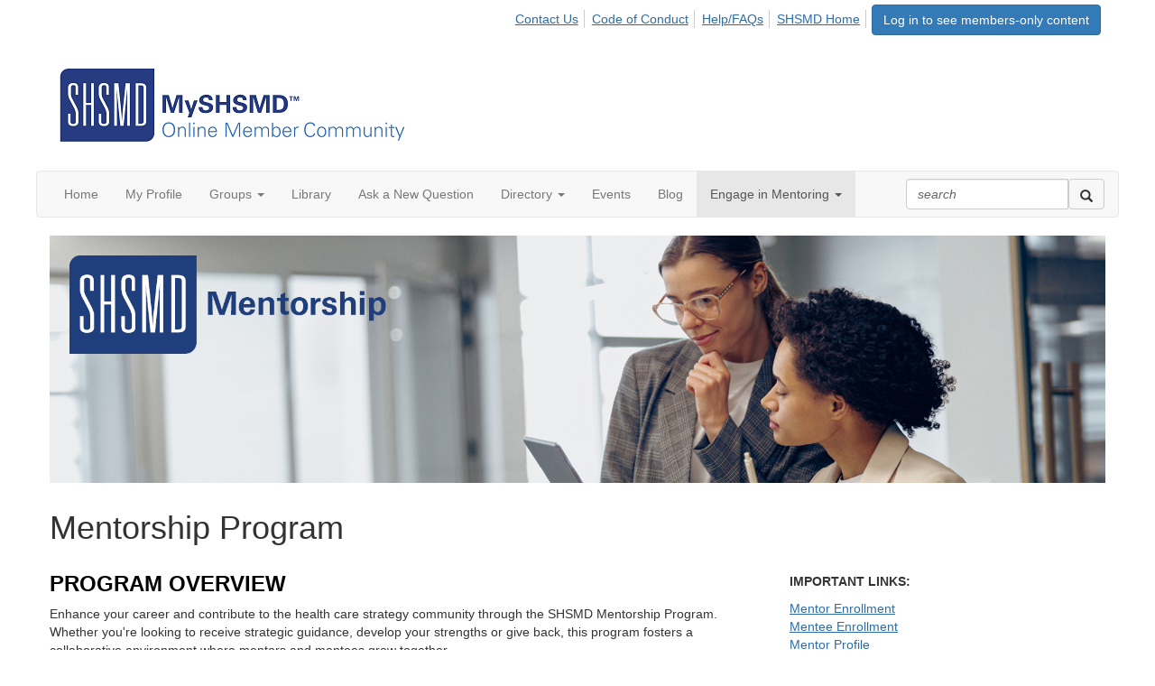

--- FILE ---
content_type: text/html; charset=utf-8
request_url: https://my.shsmd.org/mentoring
body_size: 30510
content:


<!DOCTYPE html>
<html lang="en">
<head id="Head1"><meta name="viewport" content="width=device-width, initial-scale=1.0" /><meta http-equiv="X-UA-Compatible" content="IE=edge" /><title>
	Engage in Mentoring - MySHSMD
</title><meta name='audience' content='ALL' /><meta name='rating' content='General' /><meta name='distribution' content='Global, Worldwide' /><meta name='copyright' content='Higher Logic, LLC' /><meta name='content-language' content='EN' /><meta name='referrer' content='strict-origin-when-cross-origin' /><link rel='SHORTCUT ICON' href='http://higherlogicdownload.s3.amazonaws.com/SHSMD/6769d6cb-a86a-4f1d-be2b-4a39d87c7e02/UploadedImages/favicon2.png' type='image/png' /><link href='https://d2x5ku95bkycr3.cloudfront.net/HigherLogic/Font-Awesome/7.1.0-pro/css/all.min.css' type='text/css' rel='stylesheet' /><link rel="stylesheet" href="https://cdnjs.cloudflare.com/ajax/libs/prism/1.24.1/themes/prism.min.css" integrity="sha512-tN7Ec6zAFaVSG3TpNAKtk4DOHNpSwKHxxrsiw4GHKESGPs5njn/0sMCUMl2svV4wo4BK/rCP7juYz+zx+l6oeQ==" crossorigin="anonymous" referrerpolicy="no-referrer" /><link href='https://d2x5ku95bkycr3.cloudfront.net/HigherLogic/bootstrap/3.4.1/css/bootstrap.min.css' rel='stylesheet' /><link type='text/css' rel='stylesheet' href='https://d3uf7shreuzboy.cloudfront.net/WebRoot/stable/Desktop/Bundles/Desktop_bundle.min.339fbc5a533c58b3fed8d31bf771f1b7fc5ebc6d.hash.css'/><link href='https://d2x5ku95bkycr3.cloudfront.net/HigherLogic/jquery/jquery-ui-1.13.3.min.css' type='text/css' rel='stylesheet' /><link href='https://d132x6oi8ychic.cloudfront.net/higherlogic/microsite/generatecss/4deab8ab-20d0-4b50-bf25-bb7ab1643866/0dfe19a4-1a44-4a0e-ba65-63704c003688/638820564691630000/34' type='text/css' rel='stylesheet' /><link rel="stylesheet" type="text/css" href="https://d2x5ku95bkycr3.cloudfront.net/App_Themes/Common/PhoneLogo.css" /><script type='text/javascript' src='https://d2x5ku95bkycr3.cloudfront.net/HigherLogic/JavaScript/promise-fetch-polyfill.js'></script><script type='text/javascript' src='https://d2x5ku95bkycr3.cloudfront.net/HigherLogic/JavaScript/systemjs/3.1.6/system.min.js'></script><script type='systemjs-importmap' src='/HigherLogic/JavaScript/importmapping-cdn.json?639044765650078147'></script><script type='text/javascript' src='https://d2x5ku95bkycr3.cloudfront.net/HigherLogic/jquery/jquery-3.7.1.min.js'></script><script src='https://d2x5ku95bkycr3.cloudfront.net/HigherLogic/jquery/jquery-migrate-3.5.2.min.js'></script><script type='text/javascript' src='https://d2x5ku95bkycr3.cloudfront.net/HigherLogic/jquery/jquery-ui-1.13.3.min.js'></script>
                <script>
                    window.i18nConfig = {
                        initialLanguage: 'en',
                        i18nPaths: {"i18n/js-en.json":"https://d3uf7shreuzboy.cloudfront.net/WebRoot/stable/i18n/js-en.8e6ae1fa.json","i18n/js-es.json":"https://d3uf7shreuzboy.cloudfront.net/WebRoot/stable/i18n/js-es.5d1b99dc.json","i18n/js-fr.json":"https://d3uf7shreuzboy.cloudfront.net/WebRoot/stable/i18n/js-fr.82c96ebd.json","i18n/react-en.json":"https://d3uf7shreuzboy.cloudfront.net/WebRoot/stable/i18n/react-en.e08fef57.json","i18n/react-es.json":"https://d3uf7shreuzboy.cloudfront.net/WebRoot/stable/i18n/react-es.3cde489d.json","i18n/react-fr.json":"https://d3uf7shreuzboy.cloudfront.net/WebRoot/stable/i18n/react-fr.3042e06c.json"}
                    };
                </script><script src='https://d3uf7shreuzboy.cloudfront.net/WebRoot/stable/i18n/index.4feee858.js'></script><script src='https://d2x5ku95bkycr3.cloudfront.net/HigherLogic/bootstrap/3.4.1/js/bootstrap.min.js'></script><script type='text/javascript'>var higherlogic_crestApi_origin = 'https://api.connectedcommunity.org'</script><script type='text/javascript' src='/HigherLogic/CORS/easyXDM/easyXDM.Min.js'></script><script src="https://cdnjs.cloudflare.com/ajax/libs/prism/1.24.1/prism.min.js" integrity="sha512-axJX7DJduStuBB8ePC8ryGzacZPr3rdLaIDZitiEgWWk2gsXxEFlm4UW0iNzj2h3wp5mOylgHAzBzM4nRSvTZA==" crossorigin="anonymous" referrerpolicy="no-referrer"></script><script src="https://cdnjs.cloudflare.com/ajax/libs/prism/1.24.1/plugins/autoloader/prism-autoloader.min.js" integrity="sha512-xCfKr8zIONbip3Q1XG/u5x40hoJ0/DtP1bxyMEi0GWzUFoUffE+Dfw1Br8j55RRt9qG7bGKsh+4tSb1CvFHPSA==" crossorigin="anonymous" referrerpolicy="no-referrer"></script><script type='text/javascript' src='https://d3uf7shreuzboy.cloudfront.net/WebRoot/stable/Desktop/Bundles/Desktop_bundle.min.e5bfc8151331c30e036d8a88d12ea5363c3e2a03.hash.js'></script><meta property="og:type" content="website"><meta property="og:title" content="SHSMD Mentorship Program"><script>window.CDN_PATH = 'https://d3uf7shreuzboy.cloudfront.net'</script><script>var filestackUrl = 'https://static.filestackapi.com/filestack-js/3.28.0/filestack.min.js'; var filestackUrlIE11 = 'https://d2x5ku95bkycr3.cloudfront.net/HigherLogic/JavaScript/filestack.ie11.min.js';</script><!-- Google Tag Manager --><script>(function(w,d,s,l,i){w[l]=w[l]||[];w[l].push({'gtm.start': new Date().getTime(),event:'gtm.js'});var f=d.getElementsByTagName(s)[0],j=d.createElement(s),dl=l!='dataLayer'?'&l='+l:'';j.async=true;j.src='//www.googletagmanager.com/gtm.js?id='+i+dl;f.parentNode.insertBefore(j,f);})(window,document,'script','dataLayer','GTM-TL4XBQK');</script><!-- End Google Tag Manager --><style type="text/css">
	/* <![CDATA[ */
	#AuxMenu img.icon { border-style:none;vertical-align:middle; }
	#AuxMenu img.separator { border-style:none;display:block; }
	#AuxMenu img.horizontal-separator { border-style:none;vertical-align:middle; }
	#AuxMenu ul { list-style:none;margin:0;padding:0;width:auto; }
	#AuxMenu ul.dynamic { z-index:1; }
	#AuxMenu a { text-decoration:none;white-space:nowrap;display:block; }
	#AuxMenu a.static { text-decoration:none;border-style:none;padding-left:0.15em;padding-right:0.15em; }
	#AuxMenu a.popout { background-image:url("/WebResource.axd?d=YAYach_zykzn7tRotFpEUsxzQ5FLPvh1vpHddxQkTcIGzDHXoEXLA7sJZpvZ1DZteHEFYx1BDdc4OSFbCGMrvl6emEIE_mCkf1V41TefuFU1&t=638628063619783110");background-repeat:no-repeat;background-position:right center;padding-right:14px; }
	/* ]]> */
</style><meta name="description" content="Refine your skills and further your career with mentorship" /></head>
<body class="bodyBackground  mentoring interior  ">
	<!-- Google Tag Manager (noscript) --><noscript><iframe src="//www.googletagmanager.com/ns.html?id=GTM-TL4XBQK" height="0" width="0" style="display:none;visibility:hidden"></iframe></noscript><!-- End Google Tag Manager (noscript) -->
	
    
    

	
	

	

	<div id="MPOuterMost" class="container full">
		<form method="post" action="./mentoring" onsubmit="javascript:return WebForm_OnSubmit();" id="MasterPageForm" class="form">
<div class="aspNetHidden">
<input type="hidden" name="ScriptManager1_TSM" id="ScriptManager1_TSM" value="" />
<input type="hidden" name="StyleSheetManager1_TSSM" id="StyleSheetManager1_TSSM" value="" />
<input type="hidden" name="__EVENTTARGET" id="__EVENTTARGET" value="" />
<input type="hidden" name="__EVENTARGUMENT" id="__EVENTARGUMENT" value="" />
<input type="hidden" name="__VIEWSTATE" id="__VIEWSTATE" value="CfDJ8JEeYMBcyppAjyU+qyW/thRv8gjKsUe9uv9vdaco5LE3HBHOqdK2Bf5WJSCNKAR7QKzu6MtuAC2lxxXFX/SC4LLu59V5TNDo1S4KMiDz89ogha9umbKj2cT2NwxVc6+s43sY+B8zZQrRK+mzxZgHRpSMMoNmvtwIwKgdV/favrrlTV2mvujOKDqG8Nk/SUnidcEX/DnDiIcrxF/vg+HiUeoUQEXmyvqKUdr7duq6P2poVWsDxpzfGkgcctFGqgqAomGWxBvcma9eFE3TususzNynHC84t9Vy6351MSfkrPMfKI/oDAmcf6AjWkmPZio5oTXzPrlNuLF5e3bsJ/WlNqm/7xo0jPrTwUU7C3eoEHIEMKjpDAWgyMpbKMqVM7eU2hgoZf4Z9nEtjzg8G+gKLo0vh5/LHa4xL9SQ4i2p4AA6Z1/iSeZmJWxcKdEKAKnkOl/ux3MBytvnk3uHrn8tp3G5mRv4nmX2XYt03cyIpfaogbV9v33IZbC7v9lX/8b50zv5EijOXyGoHDqb+nP5o7i8wA8/V/ZJDPLmwj2wQWONLfZ2fRHGZPozpT31qX1WC15LumHXa6PzWuOjK542DpJWMOJ2WbbL0y9O9qfBhVcJh5dQYgIiwWXsvD5INI8sYY0s7lUPEcxuaywuMcsjqp/IV+pxtouHLQW8OrSvnrzVZVQOPZTaeMRYAPDKmEpnZBXFXQ54hapUPDCuSYGF09q/AuLDfORfCARX14j7I1BAiNqTcSpWqTmf3lJTMtnJDjyNLdJ9YXFCbWKOyWzq0QwpRxHCY1fbn0fOdBHMDVCEk0nrwMJkWSmnZ9njWVtu4pCgiQEwtwc/4oqUndfU2frZWAOAqTtAhPiV9Jj3NJHwSssDcWoReS5y+pue7GN6P0ciUJrbWEtkI2JODMoVzaiqSLz80y2eVs/EdkSEjpTaFSmrgxal9qfE94FvkNe/+c/pmKMdJmEh4Kpy1DsCpRWmgU++iWuyTGx/kQkUapDS+YsB6/Ui481i30LhFfOcVyz0aVGrCyX3l9JntvaNQ/5AtpRt2WflpC/Gl6hvGzeGJHnEsL8OfAikpY6bqzZsMsusLpWK9h86/u9N+sgUU9bnfIbXHvIMaY0DwaUZQPDk3wBSfQMovE8BCHDDaKX54YDwuan6fqs2a3DIGFuUVicV7zfKYuLxFBXqwxhRiLbQlnQQXCcbYxS6yek/0rVPzkdB36xjo1Zu/4wrE4/TmNzQRj+1Xq9yAAuqJHUi821B5Pn5frFr5k8TGzXtWoQkUyrFIA462j9Ambs1m/d1JOz5wgAcIRzuzXLfkM9Dkk02qiB79EYqf+zy+bekNNJ+nfdg31YhqRjJEtxyh+5lN0BYtwtbNQ+4O4aFmJ384nYLnuwmtWrVKgKOArsN79z51h6+f/KB+MqjlmGczEdWsjjIl29y5mvpHMdfJKnTuqxss34hhPI1kqi/m2OZqUgbrUYD2x3Su3gZJYaRu0hQYY/PEciZ44tCMoZi6BKOSZ+d0H2qDLivs8ONoW8+1V39Wj8f5Q8Q70HIEk3vHyeX9HTdZzfXE3jIeaGWA7H+EVrQpadR3Blr2ZgKulR4Em6zl1JTiUaSgdrFxnFMoNb88UDaPPcUnvchdgOFH3BRxle/[base64]/M/mfubZZQL1wMjGyP2UIcj8AKdld5QEYtxlL3LLtpz9jrOUhJJXAB8EceL+pTIgcYC6blLj6kgq/WwuE0qRBUsqKW/yeduN+E3mhHmmXo6ihV+U11DPRfJDfJASU2h7vzPfeTBIrEHRRdAoO7u+sVAb8TJQsmiwv5Ov+H/cG7O879gxrjGcx4qaXw2ABT52swTTqxQH5XSx9OJ7FdP0KjDJfmNcC1lEEJsXwirg7WADEIBEbKGh6kgsqyO4s/8kG/W1QR+Oibvl0BTpVw6/6NL8cqd7BM//Bvlu76YHj7A+PWyzA7+gTw/jjqonQceATfcy2YV5sB4+0fE62g6JWkKil66sCC2HntdweVoW4cC367fCzo6n4l3vcoCLw2ZSm8zrbbqbgVw9d3ODJP8Q+PVOIMRlm2muU1qqcaBCtgQijjM/nOMuU8Xa1m0ANOcFcsUmIpOK3A0wayT8PaCLaOcf56yxJ2hpkXVfgrNW0twneeK0qG4rt67rj7vg94v2OWwWRqzVZxic05pkB6a3uplLr6lD2700eeMVoOzu/5LiIC42kHiTker1T1ljHBa4gLBlEmsu9KhB/AC1R+tP2YuT6SRWfoC4tTzAf136jGfBIcthB3na7/LhmqxeEns38/CsJF7WwS48zCEZ/bVuuh5WLV4kmcfpMmIwQESdNP89+nvHqzKREsYVHmSNiKprEDG7nHH/J3d5s5I+md6wH2h+8IDfydJcXHPDhTg5Fhe1IueBg2SJVTfKBSNWMeW7dV9qLZZy6Mem73FmXEZqmw1P1e5xJ435QGqVuLE/QmRpIKgJMLfA6/aSfoC+8ruSLcqn1qD8YIyPFs1DAFJe/cGgrjCi5fnu1uIxFjAlBAuylKiA2X3mgvWTvoTea3Yr4StOJzfm0Ti4sB8qG+fSO10TULgAHCUKt/l6Xwz8tSqlS7pZ2JABdtgCTJkPE5IFXMtNRP8MBN3H9Sj4MoZMxXr2LRwKMLOQstiSSf7unyaKNkhmVmBHc/toxgJEs+S5kNhX56+CvYxUwDDwFcylHC/61iQCHT35hgOveEaIqeiX5vCOiRMg19vlf/Z/H8wH5+c4WRjHEllX70TD094jVwnrMdElnPG7AsjfihzvruSPigtWC3hDJ0axefuOOKq4goV0RriDuBEGqAGLk8nuOzDe5a4Si3YYqeWW9mQ6JopKO2Gk1lZJIXVrTM4M+yVSVOrtnXmTZ7U+VBX0Lqsi1T++/Ulk++u/TsY6YgvJc8XwvqGFS7M8z/m9UBuCOuvFYkgJcPR7yhUBEAN0tLmKxo1IH5wZFG8HhtukdAT2KEGaTLIXQjnhSsfcHdguA/h0uGRsAADN+FeD4eHHsWuZiYkniKz5/gU/+zzXQYV0JhtqPIx98dbO/yp9DW16Z6LO4T2MaHKbukijsNGyVtifm5mmE/vu7zzp4tnPInr0vKJPQWXb3r31y9fFJ3dYCvkZgChObMqJW5J75AjfLP6ZpiyT84Wf7mFvio9F9z24RGVeb5YRFy8kNnJdQuQhEz2jYIPQZwIQEKAX5pQr7HBI66q34Gl7w4ACWM5zv1hqB8StHe/f6w37J9cBGN1i/CNd4od+QctDoj4xwqeTqdiRG+B9Z4pbM/[base64]/EnA+kQeUa9YSUkQiegSDn0HojZsv8v4ndw/0nMae0Tn+o3uP6lDD1nkHLQgPRPktMAQlAF1KdFN1EzTE0rlw0yxlRCMu01l2zp0ZvufkNRaHRv+RNX9uFN2HChdr/UhmUX9kcLrah8aThGNyg6/eVvk3JYkEcRn/uz5b3zaaRT/T9sAeNH2M0+zPndksoHp1JEKlgG0U1CWaOppV2ejLR0+tpzNGtGnkUDLYvYT1jrzSQGWJOjroKEGRbSW4wqmgAmPYtEBkCSjFP34CzOCpYN6cNwK882ucUvL9FXbogqnRFecg+hafc3/lypD/fUXdZXU5eDNElbYlYtXV6Beb/893D34pxbMtOT+31ZRhegvqc/rSM5JPLztKOKR3LpcB+dd7zTT+F2iodmHwUSOaHdSayQFDixuLl7SKooZIUJUd4dEKTWIma0DMXMIjr/XF4hD4I4EDJeN5BtWobWn5MRSKm0qfLLoQNAIVfzUTTWcaI2UyFuu+Ey6x20zhAH6QVjwxwb1xkT8Q4rokr4n/0TZpok6xmbjKIoWHvDsWfHCKr4w3mzVcsLbHb7hcC+TMtX2p0XjPx1w8nIIxn4TB9zHqPKyTQnPig30KjH4N4SR9pEG53mqQ4fv+/DdDiVjXX94Eu01emPGLn8s9+AKKd1A5Cua7728oJ2p9X8KiHrE9R1BPSiwKVux8fsEN5nhaxjwN1D1Qtd4fE5irG5rG/6sCzlP1uC8XUUxG1rkhZ7C9smNZnEEaUwGI0VOLcTGVJwqNzaZmJegLmYybcY6li5UypmW09CWBXINciGqznnd+p59t/2QJ8SUp4SW2dj5ZDGzAAQp8bSUskpdL9mGqOUHvoHYm1FdNKMVyHXYgxxotQ+WkiGAYDL2eV87h1WfcjMLsjIdHwT0VIE5PvHTEHk/Z/JQoLulgVGVv/w3o8WqikdYud+Q1bLc4j5ez1MFDFiym2RpnKCpz62RepsyAvk60e1Y8eLgWdaI0ceUBglFJDY8Rxr838UlBLA2YWbu84DjHVsOSqcZq55LeSmbpVKyMf7rtlDCFXNIdDQTsChuVvx/VILXYwLt81vygvL06VPVttmmnCfNmbRnw3NfoeLYjlWpGKJyRcSZBQT5q1kV34oijIpCgLzf7XptXKH0X0v2L/b49riCzNz7h45Zz17pBZI813nePQuK750dADJOB9a8HTtwNfnK4/523EHRR65ZaErptp3v3ZFdfrMTRJdB1YK6da8ei+6VZ03UV0mDBKMWHVhVPjhF5jvC1FoYw6IGXHb9e3DaKYKQHszd6Z2EwpLjMepjsZdaesX9znLa5m76l+vCP5e8FwpEBWI5rwIWSkJMxa3kGX3tE3UIR5RZFZziD1mcRezkvAy4nUsp1GNOX/9SqONGLWkQBVg4zA8oMRjxyBFxte1q/S1CYt1GeQETKzgkS5VFYZjVgb8AXnnQkr+kgDkbYhftdaAKUawUGVPM0q+9iM36NfGYyxt+vbtiG8K6XNofv7XHG4Rbn5eoxUP+rzZujWmdBGYwmOaY/SIqx9dbrHIERA9QOhsyVzkym9rKXflZGoggT0Fo5mgT6uf0d9tNdWqO80HgKJ3flJETmExmabgmOtvXX8fhubHb/triDBIaNo8yMA5sdzZMa8rN62lRlMLOMToS4Ce9fPZzZafoTtXg5RJYWI0fbE/[base64]/mRrzECQWgZ8NAjUqh23+9rqe2XEIb9bW9XwPp73X/OgsvOrXCKJCXVrnrbrdn9fodqwTu7GEmmyKZpqh2itP/Cuwy/6Kzr5L8qtThIaz80Lccx8V4mdFsP8SfyTfWGEadg9g7qikqg44FCB77d8n9ypXjMKcrwz1qX4oA3bjGRGAeYYrntO9GKqMiFdA7NlNTu9FsXcdQt8T8ge6NvlaCDSd5ydAewHelORSlJHtXiIna9OD2xrS19p0zwyL3yP5/4TPh/avQyTMCv/y8WFnOZBtv8IsfAhXg875TUbKuwVoLtY5aDrXzIt97KI/VGdBwRm/U8GKFEd9a6wd5Mn6GlPMU2ulF8WZxtAi9TXHpEc9u6tNigOSSGGovbyi55W1dEDF6FBLyJdBhDYxCS8NbG51vhI81uhqWJoEZ2BbNUvjEHTdDCHzxHs+m7MsHeybEcpSfviWx0z47eDa7g+ljgAJroqf33qMAh71t99e0AOCY2zLlgwusBBZVDPAeJ2CFGtY7chJ/SU099jf5RHXCNV6LMbeVaULYeFFCtnjpd4v2ebKfOIKh6jj+auHEuCW1Y+qF/t7EmQMuMpVaok9ZHBOrKHU5UUNePhzKwwmg1ld1nlg6VsCLPHcMemF4qSbkWUlmY6NJh8AqUyUHjvCf+2On/2zUAwZ32rirZlclJ47w7yCBH2pc/gDG5QQesSupYm7BVyNdIBhpk+6VjYgQd9r/8P+hB1vmXlKjZ+eDRnBU0KrRgz3Qv8uFyDThBd6Lc+3oLBz/z97TTWCJEvkgSu9qoDEePE9GPjTeh6GW6r7r1mmYl0LKD22MDV6CsrDFEW7AaLnV44AFYJOtf9rkc7k9fqccvyduhOZ7Y3dTUrZ+hgu5dTHf2V+OMpCfTaTULDap19+y40m/r2o53tbq+WEvT66E5kDIFLNvjnDwIKuGnrcOoVnN2eym0sXmFtuhLZUjpS5/NDuK/uVZCYJUdBknuW7ECjKbyvex09HR0UXTWfwan9cuOy7qL9KVZk+G7J33Q6YSaxhh8LoO8L32jhXVGMyMignqt19qwGQtOjtA4I2+TnuYNqpWkd8mvWKxuLT9YINOrUYRUl/uqz/S8LQvq6FuAX4Y1KJayYulFGgRk4H/[base64]/dWVJxI++m94ajr8jO/O07rv/jSf7j3anGDga3RUUNcFmh1fTJVuZWckdbltPcOgLUEg9IQWXNFVFnlBx2I6NdlwaJCVSTyjwaug21J0YYz6Q9fFprvCKvmEO33yM/ejk2aaLiLHJlpxt+ClSdeJ34jul/dDLP1orTrp6Kew81muPVDA9wxFf8Elkdm3qOewj2M2Z9wh8M/6KCkzQqUxpzcPWN6KuowMr3wduTQt1zNjlQzGY9if1d1nJt2iROWcyAEK3bn28TNSBBUOPTPs0MUwS2buNtXhmS/m/wd1oWouKabHlc/wV7KN8e31DxR+ZFihKgZLJNnyNz3Tlr9uAjvIuoWoQoVu+8rRuzDZ5HLeKZsBboyahSQBPif8gzGPdK0T6ACz5hnkEc20BcN8TdQowp8KRiA3iG+1m0PgeL71U/ZA8UF9pgL+3wEhZz3pj1KGvbn0BIxF/lDFAf38lFOlircrvLx1TGUrlEqKVtMJwc1tX3xaaeAy1nzgx/EMq4w1Jg4t8DHfMAJj7T0PvqKbcI0JgpfWwfv9Pc+DY1qof/7xPpM210ANQfCvCgPkmnoQcH+4W4ni6nsxbQkKtrFtkCe44ocW83yBw67AJ/oieMQlZWUBP56/dR10sW7EiiXyEct/PhL9YLhcIpLo9iJoGbKzjT2MlSGEOzorBMgpJHSftp4MguGIEB4rPhaMdnMdepItZOaFCCdbZRPR0w9n0j76RXrszWGpW1rPwRyYhPt0yZdyckrA3umWdiipHXc9ZSxTNRVlpRPC9gq9eYkhDJqA23OZ7mMuCFW5ho5vzekkCEyU1OZuqrCK4HMKIA/xplVWcFzJ5nrMXWmXHB9lTlx9OfmSeGuBmcQHGfVky768fK0i8fLt5fAPMTMHRrqJB3z7cqpeoPyzscjJv8KBYBgVnLmcEDAG7EgKnSV3kJ4qJZfKDU1C5fo4sIoTXhcHhA7kq2dVJ+/hmBy+3vEOOnN7K0wM0OlzS/7m1dZxuEf/mPOGruh+hkGrclMLYdoisT0RF5TaIZzWaweoTaE7wxerR3KP72pFfC7olzA5zz7cmGuEZWFpxbQHsMUVHJ1DGPlOZl9EX8zrJD9eT9tU0zTYtwiADEksJej96VSTD0KXQH/[base64]/SCbT2LHMpKi2Cs4c9Ynn0ZzqWMjfbmTLGHu7DWUd/Y9gW+gTUU8PMpZITNH6D9EpSXTy7GePX2mPFHoLVBAZhKE8gwz46yXeCbdtaf79YdiL1qsfsx/eORYA9gYCCovZ9J2cVrwrq+Kef7ZTl1ntXTeHytxR5KQfgKPMKmlFbV7P0DqHPOaWCKubZb0Cz7lautaSuMv1KE50uERA9By6/kQJlRx9AtpeKjZHz2B4+tYjrT5urevRY3DquxMw/WdxDT5hkF2cvNtDrOVKDbIDTSs1ggo6RRfj8QhUxUF/k4n66jxR6OLOjY5USjWJoZxdyrQdKfjEgneay3oXWA2b2+tNMIuMZGOnq6x8ZNR7C6m/4N90QKkW22sDcDtuTVeUnWSlbsBB7ozLJtBCbErJ9Ho8xCkE0DaW5PbMlyTxjwHe0g/huAC+ybZognGysvBcyYJ/dz9NBZGWdihh3zE2WMTVLN9LwYjIAQo32avJDImMNhBBLg+0mlpdJZtGYD0pKTEd0CwTC4HdzsJKGTOd/7zWgCtX/YIAMUeMFyzP6fJu1ckeiVJCFhg0cACb5JE8hAQdwZ88OclCojRgTiNzjXwK6DuN0znwOy+f+zQNLu9o7/pctqat+8HkD5WiTq2EYY7cMzxzxOhXhVPdW9JTFgmIqMhJ7k4RXEMUmUTWYUIwIdyxw5vQ3mWrrrgvUl470PAN7ETJTeFM0UR5rilcPyZvjzvm/kZgMGZw5qt/M1yYRRAU080V+FhRvFVPn/Tdihqs+RWxk9X+1VwsxMhGyKEKHuTDpPqG96Jj2QVFStoHTQlST7H1mpm7zcqEyZ39gu32mxE6kQPGhrq/DN1e50TLCCQFTwERCGvIxxMV37i5ePTfspIfiv9Wjzk978T8oSXM5aIMSI/1G7+z9hltoj0/J/1h2k8WfXXOwZnOfThKL72BFEAM35vgezzDQJiPMwXVm+ogLCmuuRRcrc2OV8SYInBUDmQvWCFxQMDHPLPdUccUEEH5GRQZpSL8ASdbzc5jZEz0MhQ60YC0/zFovoNYZFhaYTN2z2C8UqJi41CdvN3EplGvPeaFFKzy3b8nZZ55XtAHlmcN3fHxoJg5q67k+Y7sxzjUUw4AwbGJS8OQhxmORyslAxiUBDwQ+LXz52IVoRObhjf00/pnepBhoOpK7XgXUxiVnXzjNrVNXRAEXe4d1up8kLYlB5/qOM0l9dYQXI5raVzMBdMH/Ho8CcGzjYN7RmwOmdNaljjvtGUiyqZR7AgFFrWiJammgsNFe5GOJGQrh4xl05/4QgGHx5/A3eJdjgPgQKMkthf6nevfQTd9A0+7YEjW9br7b3JaCECdM9OJEvDkV2q9UShp82Qgr38Mi6R6+IZM3rHwFrbtI85B9ux6wtnbu6RkXRfWVmpYTZ0PjgvsnBw9u5ZUfv5iQgCIO/i+UXCszBsIpe8cVsRT4DOEQYMjQv2GLpyJy6YHGeVmdBIo6QzEKAS5BjCyAXZenWhPF4C8GX4w1XQLVg8uXcWJJzahna1J+Xv8xD4mazlquU0PzoBnukp2MFVb7CYSXhkxkrJj/tv/b1uIqSfWdTCni7hS8gxx1EdrZW5a74gYTZOogby8QYPxxuyTOouMO+sTaW3FBkSQgYXicLvokh6QP4D/Vd/E8/6vOW8z+qIr2U6BYh8ihBea82cMQgg6w4OVtvTli17YPyfW8QWHOOKso7W/1HPJRXjuFziocbetaZ/YvJn8UGmuSZ2XkRwpEZWxrPeXpTyvnzlNyrEHaMITFWUhtV04QC/UL1XjQFWrtMEZKUiahyzqVf4VARSG0hGal18HqzD2AkPGpI4w2CsZgsgOZ3AO4yWd5HpFzhdJUz0d8ncyCNt+FhFqm5PmmvahLFrvQDEdQ6Xt9Xpi83pkUcHSdgrV/EjDHdQInx8Ip6IIZX9IlI8U1B6oRfrYyDKbb0WWvJGg3ZYciv1caFmxvA8kJ+LOiBAcGkYq+zuPFwAT92Ot0iPnCWtK1Nzwn35kb4EftOfjyxInIioBXJgjCZHzzZTRkfrg/UU92YZ/Uy3T64JypPDeoiA0YrvvwbWa6Ca81yTRsASpBb77HAoMheVgM0yYYRqT2zcIP2t+FgQxtGMreP9q0frk40RjjYcXolvLKE58VlmSHlHQnVb3c1hXtPLSzgzqwpuOoyL59S/bdHG7iwGnUhb+WmMGM/3Hx9y7gASsnhEbvfS+DrZY10TBZkxHsOg/zabhmqT+NSVPtEUYOutSgE5EH63KGBevAEmybo4VqYE22volOFSvbfxXZfT2uVp97QxEx3VBmvvyjx2b4BdeLWlsm/QpYnBbZ9Y7cR8eHdTuo6993PZ9WYPD2zI4H6K7SPvQFDvLhufsqtn6I6xPBpcDM+RjpDCFugQJFlu+o7fLwmZ1GnECKkQZfnQy1ieH5yH1Z4So9A/IY2+Pgr4zFGf9WZDkB7PiUWfn6EZ+1Mwx+WZuB5ip3XpgsCB42UMgtoU+BDzq0xznUIRwCHmjjTc8HRaK6dQa5kTm3wkzOEJoz+sHiV1hHZizAQbyLnX0fefHWLKk+84G/YVuGxqw3zQsyzm9uA6z9LEYwYlbc7Qg+wL5d9wRUV9S0MBEGo22q5TX0CtgOonL4Uxl5DEBrwYdBVQiGFfJRVwiOschIsx3J6NcPwBQ7FUBKAKoWAKqKTXOPIM68qA/nBKFi4dqUshxjEH1L+dJeggmPjEZiWLLcEzHXD1SRLH1zea/v57CQ4J77rM+xEsP29sqBndHF7MeR9WNi1BkZKtuylf1/44ljM9OBfTux1OtCCN3lLWyhy9haJeZQqLJCxtWpegWiUQ5MBC1aVDRyMxmatLJNm3CMqzn+Y/gA5DLSRMG1475Bt7CqmSt0VH4vSD2OZH2RIwwssEgCWyq5fU2dcZXa+FQMV2K4bD6sP07DR02rOMpS2osmf2ebkk+JME7XJ+q+4RV0yoO3nOqeAjEYhupYpzov22xC0RjqsIlLgdDsCqtyVaVnBfWV/RtrcyPAgi8CJu69hNcTfQTN3RFi8iJqq9ZmtyvdosbVG0WIXSAYeHqwiALiwRzgfxGW40/uC/aMVupgMQTU15PhZmFKaITOufPwxjGnxg/QXsCDG1tDH069BBKnSpickh1N6IP2SE6vl6OpHMTJRb9aoh+KdJ/oiygsjQzYEHiMHN+/udz0vdEUbgpCrCNPBL0qzmAgEhUZdBfkTTSYKKLm4SrHE1j5Ne/L74/gPGBSryyF+FVVC9fEna5aXs58IgVnLlvq2IhpnMIt2MqXytJI9uhfnhBCU/7NN1ooPoGeRsjNMNe5GgMZb3voIgDwCl+83BGrivorkZqntpl5PdRKrBtT+M4nmTLAOADkuxpD9/mByuXksUL/g81eSqKPyEB+AlWdA44SUl/t8bmGqduLpMhS0wZrA1olSFFFYOLfQDMeB4bw4wnw8HiRZPfzO+xqFOlyN7KkeBv8PGUcrwZFUMTgafX2q2FuEQAx0GjrKia7BVc9cPStTykBixlbQjMXxDgHUArlUU/b9VgpjTbS/Ij5LsGreWPbWEYudD3gugB4Y0E2JFPqGeNBp4QsLm8h3ahgfepBy1M0OYyhvary388Yi606P+ATtnjPxm5STBCB5S/8Mlh9Bp1PXtmR6e/3EPQeiS2r+1HB4LqXb1bl6VO+00vWnxwRpqF5DfHMknjvxYVmMk+s4jYgRL06UTB7jubJqhESO/l8n+AwDJ0ZhyLuGo9bImFswySaVa/GEPE48UUZ/EzgVm33/1CW4itNU5zEioj+ZTDTD1GvFV16f6VOIeagEUjwI0xyx0RqpRxNAcYw55f2obxLOsE7jaNqU2d4r0+wnBG0UV7qloQMhOQLV63DTimUEjtqaz3YC9a2UO+gWkd/WkElGeHcZrEq+A1zZt/SMAP/3wBjsSDrVqrQMyl7jgnpgb+q/2dta2J5HwJYWQlgqVY569a6PzVuuKgfoaGQ9kH0zyawwDMdtinTydV1E2m0a8hmtqqZed2+6ec7YQxLdCUMDWn4gOnRLpZmus8hEDRYTV4MIuzfkpF50Gt6jHOW+IsqlHpcXa6pOIErPA0+jHC/d7CjafltEvNEWLik2BGSFHEd2TC4lpV4lTD0uUy95cSTSTnYsxuX9Wsh/C319fB9ILBz7sXcuJpVFadmfuqF7KjabSh9c0OyZ0jK+4Yn2XGkOnY1GV53dhyE8VV+O6JcVsNWqExUpMuJvf7DGWGpNlp5e9jR+f0ZN68I6m1GpAARlW0H4JlUfKmu2D0TEBWL6r2gKE5s3UKZ4TgCBEduQjHqS4UwzLb56VZywKk+AbhKxROQym+hMAlUTQg/0oGUpAyAwnRH8we+l0EF1gDrYMtuyBWzTI9JensBGNMem0X9XGo5TOKO1BIB7hWreZeS5sz/WFKazIwuN2l8L+oRwLJ6SwpicsiH+MBsc2orzmAdrVGIde+QGZ/FwevnJumusigkHBDcClfX61mtl98Z5fQtVZJfRtGaLwwFqmlbc5lNxvRkvhZLXqub4cXFGKuAN9TQbV+eFjkJ4Fio+7tZriJPGtIX3sgP9QbdErtq5+DlZrIRUCOYDpPxaiecZW+D/DCIttBbePn43mhc81amlfgglNvwIuKmpjAjY/an2Rm32/81rw7dGa3zw61R0lc4LD6prR2u7Wa4yTf4UUvWlFqW957PeuXs/Yt8EWafBx45OgaUo72vssiu/7BSy1Epgvs7g+rRbffjNPkZvv+u2SaVkJo6nw9XtWoU9wu2jaUvbsREzZO+/pbt/6mRW/PM2JX/N7sr1VWGj4dH2WVwVG2kmb46SZLOfLGpZDEz4GjMoUkC9/TwCxr6UhV0ZugKRdFQvv8S/Es0Vwh+8wVO/iXhrYOaK/[base64]/P7li2hALO/61gBoU4sDF3QuVTPDgFWvLY4hUmJHCgmix0LvRSYMgMG447v615q5aw7tmW9ePIuTuL/DIIs1hyutiL73KnmqzaFoMH1wXXesplf9gomNSWoy5xxcMhRBTKQxMh5WQpbiwdUGJd7lrsSreqr+rdlj9jY1I5nSS3V5+uVNqVPKZx3Xj8AF5UuzGy+gcRKyoqmiY9P1p1urXytkFgXJ7q4yjDLxVssBdh0ulYurLBt7ZBKW4EKp5IJQNw/aWS868xqTcyqP3EyfynQWdcdKWnkp1HSzWCBBXlr6dGX219DwbcAnksnDBgMuvEYQROq5mEHElFObObcQUNHOIBnwu0LJQViJ7SyyLXWXZbWnQfWjw0POmw2foiN5xWhfdE/QmlP6WrTxqJnHzxRxPxtxsRcg2zWwfDri8LGC0VedYomr75mrgDfCw8cHrFhjE/l9m832SK+lDsDigWrHcViu2ifLpPr8JI9mPd0+Ceene7sJvfJy7R79AvxCeME11y8fPsF6GGgiCsgFiKUBWOXpjkGyhz4PP0U0xwLbH5TSgvHUC/2iaT33D9z8DFhSU4rgspTXiUP6ygJiGn5zUCMa0oMp/iBXHnkIyW/aB80Uynt2N/bchTEkOguFR2YiqWadySkNwOU+C53TWzzMBD9rGh5Jw3ytZMLm5BJyV6UhXSirOu/MlnktndTthx/i2DdHzAcurRs+GCksV+GiZLxPk8nB3v/6WdOxhfnv4NYlsZQCDxEb392dHB/Bj4AhK1f6A9i6SqKCRUbOnPh2E2ftEbZjKllwcO2cCDfw+GIebKDrOoXG6OaEJeuDzAEbPhFiPEfHb0Gdv/KezulhQwwIuVgZSyDovtY2KnxY8ZWqpRpWmZRGar/U3ZMkSuUS997Od0T0RnS5axm0fJ1afz7sG/xTD+eupRS3hJ2DhV0DpTsYuOSNR7hkCYx0Z1ibubSfNC3RZZyFT9Re9eI6thLb6+GnyGGa+lmnheZzYtc9mkPfuJy1+eidVPfqQLnzvtU/KsYCGkFATFK7PrOV64Di3AtBXCpELZZ1CLgntNSJC2k7Mq2MPeQ7fiS29BM6n8eUos121VKgU6tAj/EBCETya4++E+NdBDCOIbT/GgPqMiQihJBK50J53BG4MwfNozB/S16JHXs5rtEWYkSu1Q/[base64]/0A6MSfkqY18R59nlzBLg9pl1ea5q38vn+Axt17f7A+rH8/KbMg+iA3MUdIk41NK/Ak5cPROtGc/C8IZYT7e6cWDZcjbIeG313pdbWZbdKRe6hEjVCLLtXvVANSaetIHH4IXhGdqvKdU+1eAg9FU9NdBcBIM0LWhAt0x4H9NYd/G7Wdp91QGebwj++qdiU5APHZs67tEdMJBxUdMArvcRSqEokWEZgUmdNkkXy676x8Ko5QYMGZUbxKcJoPjQtzU0rDdMHNmOPQDcYAakLHu/FkvciOQlO8RNdATiOZtLF7W6vPZbcq9nbZ6f1NfzRJTu69fUToSjoXKO1REhpM1ibeKeo81RmvGKeppL4+tvWLhgVWO26PJUaAqSFbLdF+6mQ/yaM7qbRHZCRf+ot8YvWEahXdyjRXga7Dv2P9a2lCVQJCaKGZXkEaZty0l0xtYi9Vk7/67E/1J4fMPSJiGCoV9uf0ILG7lL8wdo6XR90xSELjo9dtslCOXLjVk1CWAAXGRMvm39F0zrzJVgDFCe7XfgSVCjnhW5Kt4PZPBxKP7068YqdRg3kDqPLmKgs5mfab7qPgFUQv/qQvJnPYhIRR0V9VrryrQMXfz5p54DegHeot7lg4Rp/6W/W0Qq+DfrNM1QpemhKE2NBDImFhcK7NVUMhO2Tv2+rhoySyEJ0wHlbZweXmzMlfrQn+41akrGALPnslNgxlSdOPMBAlcPajCEO24crQJk+VXq/u9BdoBM2q2KVXZeLceMwRe3AY6VYGQJO6Qv/dNH58nzYWwuoGqciUVQIMtUNoPp1a88QftO5Kk1x5zucc13QYooUgMWbUXpouzIUX7z4hyNsLrhggAzNV+i/[base64]/6sQByJYtZ0FjYit7BBD+2puVp0zsej3N83L4lmGFtmSYwgnflpS0uS/jrjnRwJJG/IoXpEzkOIVpBTANj2xdeYEX6KnIgaeL9EgFnl+fjJY23DuyUy5M5Ul2G+XBZZci9WBExInWGvptKyjLE5qpIU9rQGvzu2n1QfqjoY+oKZz06GHlOLArqP+1ZWgqEBubeDe6Llbtr3nynr10k9Mc1MhE19/U5FKn3G0z3GOQjFKMdWkqUBZps1lXPQFY5HsKx3RHw+HsFyJgzLLC3pcfNipU4r/EVmch8nRpkSk+FjnqJoNo3dMzgwb0xYjo5MbyBRahn4kMv8pTeNy6fipSItatYaUpzCsTS7oorVtIVJ3Ft9TM9jnZetgIX9QqhaXwPtA4AyKZZRm9874OId/T0CkUvxv6BZXz4UvslLIZs4TOR+bYYKfT3DjfibwAMwu5+AOXl2/9E6FK/uEuLhDRjw8QnMqgK2Yhn/W+dzCB8CsYm9gV/AE1cPG1xWQMufzigl8PxAeRPmNovEWAv6ZYO4iNLyVg9cXYQddQN7tvLKVL+aJMoS1MSPHMklsyhKASa8C+VUsa7Ns1uCsPxCdKM7H4tlkUwoc8Mekm4h0E6aXI44xMRKxBFBlUcMGE5mRkmEEhuNCMEMS/jOUPDkJ/Qr1Zwlc7reywmcBcTJgZuAHfXLU8kvYjNtKaZRaapdlWD+wpzq+J4oZcW1nDjRg+4EaXSFN8wOPgsR/S8fw4c7CDQ16N//X7D+Qe0tz2pX3eh0byCmOSYjhpjZxDSTwcGgtQXnSa+b3G30po1WwWisIk43zP4BPWTmwFQhSyk1HvxmLKGZb3BRV1MQEIbBCX9qui4/30M3SZioFAeBH7cF4UV3ap45OLVSuJAt5MLbcbodLoqF27iG+fGcYF4b4R5q2ktBKAuhSBSzKzi1p9zjWF5UxUKm5+fmbuq2Dk6BbX8td3BmSLK78etQod1zlt/hnCbk3C6eevruLntYA5aglV5RFaFGgIsc/8myDb7UZKqoMSOPKVgYN0nGK6R5wMoiWi9I4gpxxzFluH/uzcLc1yWDLsTeBuLgVFzxyQ2C475TyhPY5XyMbnBxngpTnvHYEdOlTIu/m9vCiVMFCGs8L7zOIdvAua/9gOc0pRn7g4dtNjeFqK/I5ZcFNsbZTTBMQcHCh15MrDFtxYVzcTQxu7euEvafwyhO6ni6jx8TByF1XuBMHC3rmE48cvxHEKNI0V7YUtnBuxGscRePY4/fqpkA0MzGUG6QzOnCYNHhERZwgSQLuYYlpOOBaa5F6zoawgt1XPrAU1d0XP0MiZvO5UPu8XNdchYstKnIefMWQlfqEGnNtaH2zYhCrKQJIa7d2qb+FuacDtlRITJSR9lYlswiM+Z8QPIupVfbaty8wnRVMaszRqUQcbbj8+AA3SUEZEa41W1dU8MDlrjtKD/cmvczbZHK/0dKtgi722JdNCTzLQ9SjCc4Z4aW6tWWIu0t5K0IKarI9L4X0RhteQvmgtuUBq/6yE3/hIVWNKpjaTI4Me8RzQjbvPTxQlpf5jqI9ODvBCo+0wSd5n/I/Did8I3Mv5TGasflL7EFx/lcB69pVK/fQW7Zvwb4+PlNQZ34gReROaH41/UWaFqhWvjqeaBw1Tr0ojnG/KdE4Vr7JXU01+48K1oPE0souD5K0sBgXaPlHeQsFKqcWjXF0QbVWHjTHkMVOFxbdWky0yWpBarbCtwrFJFmfjsuftLNkNbCKKL8FMn0LRLV4j26KH1nERdNoorIsX66gAT07FkYZ5StZInJWuWsrW8rRZXrgYOx3zr6vZFG68mVWkmBYUL+yJf3/SG0UQwiwCon7nVbr4kMmU+YSJmyAqC60Q2T/fZ8LLLQYfGOY+uXGIkrklnWi/WMtze/uF34xuz0jrOjmKN6ELUs642IYZe7uJhhd+hMWiic8fq/TrVZtxj2Lplx9g929aS+efDzj9v/FAJ0oKEsStxv/vVNy/ZxC0HMyE7Ym0N6wZGYBzdU0WCGgiYAYvk0ViAmletbMLqABFuKtQVe4UBFyADk5g4I7IIAMNIGkOrAASQ8prSvchvAru9Zav03X1tNp5FYtZMQ28el4gf/FUw0p2c1XFcU6tyXabGlukRSaAb3DWUmU+za7U2ls7VPgMMpOeLqfcFv7rp0OionptQuQ=" />
</div>

<script type="text/javascript">
//<![CDATA[
var theForm = document.forms['MasterPageForm'];
if (!theForm) {
    theForm = document.MasterPageForm;
}
function __doPostBack(eventTarget, eventArgument) {
    if (!theForm.onsubmit || (theForm.onsubmit() != false)) {
        theForm.__EVENTTARGET.value = eventTarget;
        theForm.__EVENTARGUMENT.value = eventArgument;
        theForm.submit();
    }
}
//]]>
</script>


<script src="https://ajax.aspnetcdn.com/ajax/4.6/1/WebForms.js" type="text/javascript"></script>
<script type="text/javascript">
//<![CDATA[
window.WebForm_PostBackOptions||document.write('<script type="text/javascript" src="/WebResource.axd?d=pynGkmcFUV13He1Qd6_TZBRAmfPljXpAmvH6ymD0FJ-nJODBdw3aywduuCX7fwOOLVcxmFBAWgoWnmkQ32NYnA2&amp;t=638628063619783110"><\/script>');//]]>
</script>



<script src="https://ajax.aspnetcdn.com/ajax/4.6/1/MenuStandards.js" type="text/javascript"></script>
<script src="https://ajax.aspnetcdn.com/ajax/4.6/1/MicrosoftAjax.js" type="text/javascript"></script>
<script type="text/javascript">
//<![CDATA[
(window.Sys && Sys._Application && Sys.Observer)||document.write('<script type="text/javascript" src="/ScriptResource.axd?d=uHIkleVeDJf4xS50Krz-yCsiC65Q9xaBx2YBigaoRbtS1gBd8aKofUezDJgqx2VqzgEIfFDmhSy54GRTGOr5d3C_X6iEvBOWiq8p0Kduo8H1no1RIzbd6O77SxCTGA4F65wQWu2BefDxTdERyfxJO3mgL0rEVcT6Z4j6igYLOGs1&t=2a9d95e3"><\/script>');//]]>
</script>

<script src="https://ajax.aspnetcdn.com/ajax/4.6/1/MicrosoftAjaxWebForms.js" type="text/javascript"></script>
<script type="text/javascript">
//<![CDATA[
(window.Sys && Sys.WebForms)||document.write('<script type="text/javascript" src="/ScriptResource.axd?d=Jw6tUGWnA15YEa3ai3FadBgEcIRcWgbO1idjRJWibT8FwNVD3NMThqSbDspdgMrhDQgZQ3sB2i12UR1nVkli_R5C35LoDWWMo0i8vO7ZexxGupvmm7x0dUepeqsML7kNSTp8tsPXRqaYaXSejaLj19y6t6ggahTqV8VH05zoRl81&t=2a9d95e3"><\/script>');function WebForm_OnSubmit() {
null;
return true;
}
//]]>
</script>

<div class="aspNetHidden">

	<input type="hidden" name="__VIEWSTATEGENERATOR" id="__VIEWSTATEGENERATOR" value="738F2F5A" />
	<input type="hidden" name="__EVENTVALIDATION" id="__EVENTVALIDATION" value="CfDJ8JEeYMBcyppAjyU+qyW/thQw6HdHnuqHR43dWDTKlvTiZjAOm1LwXNViwjrjtC3ktzQiNtMFLCFAaWzXKtGYXwJffd74axVdh+3k0Taj8wQgX0/E7TLhaE0wMPrsdKvKFNq8qreDc8B9iemM/mIN4zcVFhrEs1bOofPbednt+QKcNVtIguWc55zAsv4OvLKB+RLXxNYWHqq9GIBBsPNmRkM=" />
</div>
            <input name="__HL-RequestVerificationToken" type="hidden" value="CfDJ8JEeYMBcyppAjyU-qyW_thSin2fZ0ZfMr8WLflsRejsyrmyGnFb-_nrGBSTHCpcuGfs5IoTcpdPk4gt-ypyCfwNIQei-YFdZ3s5Nssa5Yc7fhWKzo4xWiXvR9PtwsZ7NZpgJ31SAWeornMtQnxvKtzM1" />
			
			
			<div id="GlobalMain">
				<script type="text/javascript">
//<![CDATA[
Sys.WebForms.PageRequestManager._initialize('ctl00$ScriptManager1', 'MasterPageForm', [], [], [], 90, 'ctl00');
//]]>
</script>

				
			</div>


			<!--mp_base--><div id="GlobalMessageContainer">
                                                <div id="GlobalMessageContent" >
                                                    <img ID="GlobalMsg_Img" alt="Global Message Icon" src="" aria-hidden="true" />&nbsp;&nbsp;
                                                    <span id="GlobalMsg_Text"></span><br /><br />
                                                </div>
                                        </div>
			
			
			
			
			
			

			<div id="react-setup" style="height:0">
                
                <script>
                    var formTokenElement = document.getElementsByName('__HL-RequestVerificationToken')[0];
                    var formToken = formTokenElement? formTokenElement.value : '';
                    window.fetchOCApi = function(url, params) {
                        return fetch(url, {
                            method: 'POST',
                            body: JSON.stringify(params),
                            headers: {
                                RequestVerificationFormToken: formToken,
                                'Content-Type': 'application/json'
                            }
                        }).then(function(response) {
                            return response.json();
                        }).then(function(body) {
                            return body.data
                        });
                    }
                </script>
            
                
            <div id="__hl-activity-trace" 
                traceId="9d79f847f68842c32ed4e02e22315248"
                spanId="2aa1236b2f6e61f7"
                tenantCode="SHSMD"
                micrositeKey="6769d6cb-a86a-4f1d-be2b-4a39d87c7e02"
                navigationKey="7ce4ec7e-0a69-4782-b923-a6136ebb102f"
                navigationName="mentoring"
                viewedByContactKey="00000000-0000-0000-0000-000000000000"
                pageOrigin="http://my.shsmd.org"
                pagePath="/mentoring"
                referrerUrl=""
                userHostAddress="3.143.172.96 "
                userAgent="Mozilla/5.0 (Macintosh; Intel Mac OS X 10_15_7) AppleWebKit/537.36 (KHTML, like Gecko) Chrome/131.0.0.0 Safari/537.36; ClaudeBot/1.0; +claudebot@anthropic.com)"
            ></div>
                <div id="page-react-root"></div>
                
                <script id="hlReactRootLegacyRemote" defer src="https://d3uf7shreuzboy.cloudfront.net/WebRoot/stable/ReactRootLegacy/ReactRootLegacy~hlReactRootLegacyRemote.bundle.209c74ed29da9734e811.hash.js"></script> 
                <script>window.reactroot_webpackPublicPath = 'https://d3uf7shreuzboy.cloudfront.net/WebRoot/stable/ReactRoot/'</script>
                <script defer src="https://d3uf7shreuzboy.cloudfront.net/WebRoot/stable/ReactRoot/ReactRoot~runtime~main.bundle.b8629565bda039dae665.hash.js"></script> 
                <script defer src="https://d3uf7shreuzboy.cloudfront.net/WebRoot/stable/ReactRoot/ReactRoot~vendor-_yarn_cache_call-bound-npm-1_0_4-359cfa32c7-ef2b96e126_zip_node_modules_call-bound_ind-cbc994.bundle.502873eb0f3c7507002d.hash.js"></script><script defer src="https://d3uf7shreuzboy.cloudfront.net/WebRoot/stable/ReactRoot/ReactRoot~vendor-_yarn_cache_has-symbols-npm-1_1_0-9aa7dc2ac1-959385c986_zip_node_modules_has-symbols_i-ae9624.bundle.dce85698609e89b84bdd.hash.js"></script><script defer src="https://d3uf7shreuzboy.cloudfront.net/WebRoot/stable/ReactRoot/ReactRoot~vendor-_yarn_cache_lodash-npm-4_17_21-6382451519-c08619c038_zip_node_modules_lodash_lodash_js.bundle.d87ed7d7be47aac46cc1.hash.js"></script><script defer src="https://d3uf7shreuzboy.cloudfront.net/WebRoot/stable/ReactRoot/ReactRoot~vendor-_yarn_cache_side-channel-npm-1_1_0-4993930974-7d53b9db29_zip_node_modules_side-channel-16c2cb.bundle.a70384c396b7899f63a3.hash.js"></script><script defer src="https://d3uf7shreuzboy.cloudfront.net/WebRoot/stable/ReactRoot/ReactRoot~vendor-_yarn_cache_superagent-npm-10_2_3-792c09e71d-377bf938e6_zip_node_modules_superagent_li-adddc3.bundle.7a4f5e7266f528f8b0e4.hash.js"></script><script defer src="https://d3uf7shreuzboy.cloudfront.net/WebRoot/stable/ReactRoot/ReactRoot~main.bundle.3484d7cb3f90d5a4ed28.hash.js"></script>  
                <script>
                    window.hl_tinyMceIncludePaths =  {
                        cssIncludes: 'https://d2x5ku95bkycr3.cloudfront.net/HigherLogic/Font-Awesome/7.1.0-pro/css/all.min.css|https://cdnjs.cloudflare.com/ajax/libs/prism/1.24.1/themes/prism.min.css|https://d2x5ku95bkycr3.cloudfront.net/HigherLogic/bootstrap/3.4.1/css/bootstrap.min.css|https://d3uf7shreuzboy.cloudfront.net/WebRoot/stable/Desktop/Bundles/Desktop_bundle.min.339fbc5a533c58b3fed8d31bf771f1b7fc5ebc6d.hash.css|https://d2x5ku95bkycr3.cloudfront.net/HigherLogic/jquery/jquery-ui-1.13.3.min.css|https://d132x6oi8ychic.cloudfront.net/higherlogic/microsite/generatecss/4deab8ab-20d0-4b50-bf25-bb7ab1643866/0dfe19a4-1a44-4a0e-ba65-63704c003688/638820564691630000/34',
                        tinymcejs: 'https://d3uf7shreuzboy.cloudfront.net/WebRoot/stable/Desktop/JS/Common/hl_common_ui_tinymce.e4aa3325caf9c8939961e65c7174bc53338bb99d.hash.js',
                        hashmentionjs: 'https://d3uf7shreuzboy.cloudfront.net/WebRoot/stable/Desktop/JS/Common/hl_common_ui_tinymce_hashmention.94b265db0d98038d20e17308f50c5d23682bf370.hash.js',
                        mentionjs: 'https://d3uf7shreuzboy.cloudfront.net/WebRoot/stable/Desktop/JS/Common/hl_common_ui_tinymce_mention.fe4d7e4081d036a72856a147cff5bcc56509f870.hash.js',
                        hashtagjs: 'https://d3uf7shreuzboy.cloudfront.net/WebRoot/stable/Desktop/JS/Common/hl_common_ui_tinymce_hashtag.e187034d8b356ae2a8bb08cfa5f284b614fd0c07.hash.js'
                    };
                </script>
                <script>
                    window.addEventListener('DOMContentLoaded', function (){
                        window.renderReactRoot(
                            [], 
                            'page-react-root', 
                            {"tenant":{"name":"Society for Healthcare Strategy and Market Development","logoPath":"https://higherlogicdownload.s3.amazonaws.com/SHSMD/6769d6cb-a86a-4f1d-be2b-4a39d87c7e02/UploadedImages/mcith/MySHSMD_2C_RGB_1.png","contactSummary":"<address>155 N Wacker Dr<br />Suite 400<br />Chicago IL 60606<br />Phone: 312.422.3888<br />email: <a href=\"mailto:shsmd@aha.org?subject=\">shsmd@aha.org</a><br></address>"},"communityKey":"00000000-0000-0000-0000-000000000000","micrositeKey":"6769d6cb-a86a-4f1d-be2b-4a39d87c7e02","canUserEditPage":false,"isUserAuthenticated":false,"isUserSuperAdmin":false,"isUserCommunityAdmin":false,"isUserSiteAdmin":false,"isUserCommunityModerator":false,"currentUserContactKey":"00000000-0000-0000-0000-000000000000","isTopicCommunity":false,"isSelfModerationCommunity":false,"useCommunityWebApi":false,"loginUrl":"/HigherLogic/Security/SAML/localSAMLLoginService.aspx?ReturnUrl=","hasTranslationsProduct":false,"colorPickerDefaults":{"primaryColor":"#003087","textOnPrimary":"#FFFFFF","secondaryColor":"#005644","textOnSecondary":"#FFFFFF","linkColor":"#362D66","linkHoverColor":"#63666A","footerBackgroundColor":"#DEDEDE","footerTextColor":null}}
                        )
                    });
                </script>
                
                <svg aria-hidden="true" style="height: 0px;">
                    <defs>
                    <linearGradient id="skeleton-svg-gradient" x1="0" x2="1" y1="0" y2="1">
                        <stop offset="0%" stop-color="rgba(239, 239, 239, 0.25)">
                            <animate attributeName="stop-color" values="rgba(239, 239, 239, 0.25); rgba(68, 72, 85, 0.2); rgba(239, 239, 239, 0.25);" dur="3s" repeatCount="indefinite"></animate>
                        </stop>
                        <stop offset="100%" stop-color="rgba(68, 72, 85, 0.2)">
                            <animate attributeName="stop-color" values="rgba(68, 72, 85, 0.2); rgba(239, 239, 239, 0.25); rgba(68, 72, 85, 0.2);" dur="3s" repeatCount="indefinite"></animate>
                        </stop>
                    </linearGradient>
                    </defs>
                </svg>
            
            </div>

			<div id="MPOuterHeader" class="row siteFrame">
				<div class="col-md-12">
					<div id="HEADER" class="row">
						<div class="col-md-12">
							
							
							<div id="MPimage" class="MPimage">
								<div id="mainskiplinkholder" class="skiplinkholder"><a id="skiplink" href="#MPContentArea">Skip to main content (Press Enter).</a></div>
								<div id="MPheader" class="MPheader">
									<div class="row">
										<div class="col-md-12">
											
											<div class="pull-right">
												<div class="inline">
													

<div class='HLWelcome HLWelcomeHeader'>

    <script type="text/javascript">
        
        $(document).ready(function () {
            $('.Picture_Profile').tipTip({ delay: 200 }); });

        function toggleHelp() {
            
            if ($("ul#CompleteBarHelpContainer").is(":visible")) {
                $("ul#CompleteBarHelpContainer").hide();
            } else {
                $("ul#CompleteBarHelpContainer").show();
            }
        }

        // Added as onClick for logoutLink on back end if opted in
        // On logout, removes the CREST API cookie that was added on login, whose value is a token used to authenticate to the API
        function removeApiToken(tenantKey, token) {
            hl_webapi_remove_cookie(tenantKey, token, tenantKey, "HLApiPassThrough");

            window.location = "";
            return false;
        }

        $(document).on('click', "span.CompleteBarClose", function (e) {

            e.stopPropagation();
            toggleHelp();
            $(".btn-group").find('button#BtnShowProfile').dropdown('toggle');
        });

	</script>

    

    
    <div class="EndDiv">
    </div>
    <div id="Welcome_NotLoggedIn" class="Login">
	
        <a id="Welcome_LoginLink" class="btn btn-primary" qa-id="login-link" href="/HigherLogic/Security/SAML/localSAMLLoginService.aspx?ReturnUrl=https%3a%2f%2fmy.shsmd.org%2fmentoring">Log in to see members-only content</a>
    
</div>
</div>


												</div>
											</div>
											
											<div class="pull-right">
												<div id="auxskiplinkholder" class="skiplinkholder">
													<a id="auxskiplink" href="#Logo">Skip auxiliary navigation (Press Enter).</a>
												</div>
												<div id="MPAuxNav" class="inline vertical-align-middle">
													<div CssSelectorClass="MPAuxNav" id="AuxMenu">
	<ul class="level1">
		<li><a title="How to get in contact with us" class="level1 MPAuxNav" href="/contactus">Contact Us</a></li><li><a title="Read the code of conduct for posting to the lists" class="level1 MPAuxNav" href="/codeofconduct">Code of Conduct</a></li><li><a class="level1 MPAuxNav" href="/help-faq">Help/FAQs</a></li><li><a class="level1 MPAuxNav" href="/new-item" target="_blank">SHSMD Home</a></li>
	</ul>
</div>
												</div>
											</div>
										</div>
									</div>
                                    
									<div id="Logo" class="row" role="banner">
										<div class="col-md-12">
											<div id="DesktopLogoDiv" class="LogoImg inline">
												<a href='https://my.shsmd.org/home' style=''>
													<img src='https://higherlogicdownload.s3.amazonaws.com/SHSMD/6769d6cb-a86a-4f1d-be2b-4a39d87c7e02/UploadedImages/mcith/MySHSMD_2C_RGB_1.png' alt="MySHSMD logo. This will take you to the homepage" /></a>
											</div>
											<div id="PhoneLogoDiv" class="LogoImg inline">
												<a href='' style=''>
													<img src='https://higherlogicdownload.s3.amazonaws.com/SHSMD/6769d6cb-a86a-4f1d-be2b-4a39d87c7e02/UploadedImages/MySHSMD_2C_RGB__.png' alt="MySHSMD logo. This will take you to the homepage" /></a>
											</div>
											<div id="SloganText" class="SloganText inline"></div>
										</div>
									</div>
								</div>
							</div>
							<div style="clear: both"></div>
							
							
						</div>
					</div>
					<div id="NAV" class="row traditional-nav">
                        <div class="col-md-12">
							
								<div id="navskiplinkholder" class="skiplinkholder"><a id="navskiplink" href="#MPContentArea">Skip main navigation (Press Enter).</a></div>
								<div id="MPButtonBar">
									<nav class="navbar navbar-default">
										<div class="navbar-header">

											
											<button type="button" class="navbar-toggle" data-toggle="collapse" data-target=".navbar-ex1-collapse, .icon-bar-start">
												<span class="sr-only">Toggle navigation</span>
												<span class="icon-bar-start"></span>
												<span class="icon-bar"></span>
												<span class="icon-bar"></span>
												<span class="icon-bar"></span>
											</button>
										</div>
										<div class="collapse navbar-collapse navbar-ex1-collapse">
											<div class="row">
												<div class="col-md-12 ">
													<ul class="nav navbar-nav">
														<li ><a href='/home'  ><span>Home</span></a></li><li ><a href='/my-profile'  ><span>My Profile</span></a></li><li class='dropdown'><a href='/communities' href='' role='button' class='dropdown-toggle' data-toggle='dropdown' aria-expanded='false' aria-label='Show Groups submenu'><span>Groups</span> <strong class='caret'></strong></a><ul class='dropdown-menu'><li ><a href='/communities/mygroups'  >My Groups</a></li><li ><a href='/communities/allgroups'  >All Groups</a></li><li ><a href='/communities/new-item1'  >All Discussion Posts</a></li><li ><a href='/communities/new-item194'  >Reply to an Existing Question</a></li><li ><a href='/communities/postmessage8?ReturnUrl=https%3a%2f%2fmy.shsmd.org%2fmentoring'  >Ask a New Question</a></li></ul></li><li ><a href='/communitylibraries'  ><span>Library</span></a></li><li ><a href='/postmessage8756?ReturnUrl=https%3a%2f%2fmy.shsmd.org%2fmentoring'  ><span>Ask a New Question</span></a></li><li class='dropdown'><a href='/member-directory' href='' role='button' class='dropdown-toggle' data-toggle='dropdown' aria-expanded='false' aria-label='Show Directory submenu'><span>Directory</span> <strong class='caret'></strong></a><ul class='dropdown-menu'><li ><a href='/member-directory/advanced-search'  >Advanced Search</a></li><li ><a href='/member-directory/company-directory'  target='_blank'>Company Directory</a></li></ul></li><li ><a href='/events'  target='_blank'><span>Events</span></a></li><li ><a href='/blogs'  ><span>Blog</span></a></li><li class='dropdown'><a href='/mentoring' href='' role='button' class='dropdown-toggle' data-toggle='dropdown' aria-expanded='false' aria-label='Show Engage in Mentoring submenu'><span>Engage in Mentoring</span> <strong class='caret'></strong></a><ul class='dropdown-menu'><li ><a href='/mentoring/new-item2'  >Mentorship Program</a></li><li ><a href='/mentoring/enroll-mentor'  >Enroll as a Mentor</a></li><li ><a href='/mentoring/findmentor'  >Mentor Directory</a></li><li ><a href='/mentoring/flash-mentorship'  >Flash Mentorship</a></li></ul></li>
													</ul>
													<div id="searchColumn">
														<div id="MPSearchBlock" role="search">
															
<script type="text/javascript">

	System.import('Common/SearchBox.js').then(function () {

       $('#SearchControl_SearchButton').click(function () {
            $('#SearchControl_hiddenSearchButton').click();
       });

		$('#SearchControl_SearchInputs')
			.hl_ui_common_searchBox({
				controlId: 'SearchControl_SearchInputs',
				inputId: 'SearchControl_SearchTerm',
				buttonId: 'SearchControl_hiddenSearchButton'
		});
	});

</script>

<button id="SearchToggleIcon" type="button" class="btn btn-default" style="display: none;" aria-label="searchToggle">
	<span class="glyphicon glyphicon-search" style="vertical-align: middle"/>
</button>

<div id="SearchControl_newSearchBox" class="">
	<div id="SearchControl_SearchInputs" class="SearchInputs">
	
		<div id="SearchControl_WholeSearch" onkeypress="javascript:return WebForm_FireDefaultButton(event, &#39;SearchControl_hiddenSearchButton&#39;)">
		
			<div class="input-group" style="vertical-align: middle">
				<input name="ctl00$SearchControl$SearchTerm" type="text" id="SearchControl_SearchTerm" class="form-control" autocomplete="off" qa-id="search-term" aria-label="Search Box" placeholder="search" Title="search" style="font-weight: normal;" />
				<div id="SearchControl_SearchBoxToggle" class="input-group-btn">
					<button id="SearchControl_SearchButton" type="button" class="btn btn-default" aria-label="search">
						<span class="glyphicon glyphicon-search" style="vertical-align: middle" />
						
					</button>
				</div>
				<input type="submit" name="ctl00$SearchControl$hiddenSearchButton" value="hidden search" id="SearchControl_hiddenSearchButton" aria-hidden="true" style="display: none;" />
			</div>
		
	</div>
	
</div>
</div>

														</div>
														
														
														
														
													</div>
												</div>
											</div>
										</div>
									</nav>
								</div>
								<div class="MenuBarUnderline">
								</div>
							
						</div>
                    </div>

					
					
				</div>
			</div>
			<div id="MPOuter" class="row siteFrame ">
				
				
				<div id="ContentColumn" class="col-md-12">
					<!--content-->
					
					
					<div id="BreadCrumb" class="BreadCrumb">
						
					</div>
					<div id="MPContentArea" class="MPContentArea no-pageTitle-padding" role="main">
	
						
						

						

						<h1 id="PageTitleH1" qa-attribute="PageTitleH1" style="display: none;" aria-hidden="true">
							Engage in Mentoring
						</h1>
                        <input type="hidden" name="ctl00$DefaultMasterHdnCommunityKey" id="DefaultMasterHdnCommunityKey" value="00000000-0000-0000-0000-000000000000" />

						<div id="FlashMessageContainer">

</div>
						
                        
						
						
    <div id="MainCopy_ContentWrapper">       
        <div class="row row-wide clearfix "><div class="col-md-12 section1"><div class="ContentItemHtml">

<div class="HtmlContent"><p><img src="https://higherlogicdownload.s3.amazonaws.com/SHSMD/6769d6cb-a86a-4f1d-be2b-4a39d87c7e02/UploadedImages/Mentorship/mentorship-masthead-1920x450.png" class="img-responsive" alt="" data-mce-hlimagekey="09e29c92-f7ef-ca35-37e5-a3ffc6fe5ed6" data-mce-hlselector="#TinyMceContent_2e944da4-603f-0131-e6f0-2cd71d8f36d5-tinyMceHtml"></p></div><div class="HtmlFooter"></div></div></div></div><div class="row row-wide clearfix "><div class="col-md-12 section2"><div class="ContentItemHtml"><div class="HtmlContent"><h1><span style="font-family: arial, helvetica, sans-serif;">Mentorship Program</span></h1></div><div class="HtmlFooter"></div></div></div></div><div class="row row-wide clearfix "><div class="col-md-8 section3"><div class="ContentItemHtml">

<div class="HtmlContent"><h3><span style="color: rgb(0, 0, 0); font-family: arial, helvetica, sans-serif;"><strong>PROGRAM OVERVIEW</strong></span></h3>
<p></p>
<p><span style="font-family: arial, helvetica, sans-serif;">Enhance your career and contribute to the health care strategy community through the SHSMD Mentorship Program. Whether you're looking to receive strategic guidance, develop your strengths or give back, this program fosters a collaborative environment where mentors and mentees grow together.</span></p>
<p></p>
<h3><br><span style="color: rgb(0, 0, 0); font-family: arial, helvetica, sans-serif;"><strong>PROGRAM OPTIONS</strong></span></h3>
<p></p>
<table border="1" style="border-collapse: collapse; width: 100%; border-width: 0px;"><colgroup><col style="width: 44.994%;"><col style="width: 4.94572%;"><col style="width: 50.0603%;"></colgroup>
<tbody>
<tr>
<td style="border-width: 0px;"><span style="font-family: arial, helvetica, sans-serif; font-size: 12pt; color: rgb(48, 127, 226);"><strong>Traditional Mentorship</strong></span></td>
<td style="border-width: 0px;"></td>
<td style="border-width: 0px;"><span style="font-family: arial, helvetica, sans-serif; color: rgb(48, 127, 226); font-size: 12pt;"><strong>Flash Mentorship</strong></span></td>
</tr>
<tr>
<td style="border-width: 0px;"><span style="font-family: arial, helvetica, sans-serif;">Engage in a six-month relationship to achieve goals set in the Mentee’s Development Plan.</span></td>
<td style="border-width: 0px;"></td>
<td style="border-width: 0px;"><span style="font-family: arial, helvetica, sans-serif;">Tackle a specific task, skill or project in a shorter, more focused session. <a href="https://my.shsmd.org/mentoring/flash-mentorship" target="_blank" rel="noopener">Click here for more information on Flash Mentorship</a>.</span></td>
</tr>
</tbody>
</table>
<p><span style="font-family: arial, helvetica, sans-serif;"><span style="font-size: 14pt;"><strong></strong></span></span></p>
<h3><br><span style="color: rgb(0, 0, 0); font-family: arial, helvetica, sans-serif;"><strong>PARTICIPATION STEPS</strong></span></h3></div><div class="HtmlFooter"></div></div></div><div class="col-md-4 section4"><div class="ContentItemHtml"><div class="HtmlContent"><table border="0" style="height: 160px; width: 100%; border-collapse: collapse;">
<tbody>
<tr>
<td style="width: 100%; padding: 20px; text-align: center;">
<p style="text-align: left;"><span style="font-family: arial, helvetica, sans-serif;"><strong>IMPORTANT LINKS:</strong></span></p>
<p style="text-align: left;"><span style="font-family: arial, helvetica, sans-serif;"><a href="https://my.shsmd.org/mentor">Mentor Enrollment</a></span><br><span style="font-family: arial, helvetica, sans-serif;"><a href="https://my.shsmd.org/mentee">Mentee Enrollment</a></span><br><span style="font-family: arial, helvetica, sans-serif;"><a href="https://my.shsmd.org/member-directory/members/profile/mentorinfo">Mentor Profile</a></span><br><span style="font-family: arial, helvetica, sans-serif;"><a href="https://my.shsmd.org/member-directory/members/profile/menteeinfo">Mentee Profile</a></span><br><span style="font-family: arial, helvetica, sans-serif;"><a href="https://my.shsmd.org/findmentor">SHSMD Mentorship Directory</a></span><br><span style="font-family: arial, helvetica, sans-serif;"><a href="https://www.shsmd.org/system/files/media/file/2020/03/SHSMD-Mentee-Development-Plan.pdf" target="_blank" rel="noopener">Development Plan</a></span><br><span style="font-family: arial, helvetica, sans-serif;"><a href="https://www.shsmd.org/system/files/media/file/2025/02/SHSMD-6-Month-Mentorship-Plan.pdf" target="_blank" rel="noopener">6-Month Mentorship Plan</a></span><br><span style="font-family: arial, helvetica, sans-serif;"><a href="https://my.shsmd.org/mentoring/mentor-faq">Mentorship FAQs</a></span></p>
</td>
</tr>
</tbody>
</table></div><div class="HtmlFooter"></div></div></div></div><div class="row row-wide clearfix "><div class="col-md-8 section5"><div class="ContentItemHtml">

<div class="HtmlContent"><p style="padding-left: 40px;"><span style="font-family: arial, helvetica, sans-serif; font-size: 12pt; color: rgb(0, 48, 135);"><strong>1. ENROLL IN THE PROGRAM</strong></span></p>
<ul>
<li style="list-style-type: none;">
<ul>
<li><span style="font-family: arial, helvetica, sans-serif;">Choose whether you want to <strong>enroll as a Mentor or a Mentee</strong>. </span></li>
<li style="font-family: arial, helvetica, sans-serif;"><span style="font-family: arial, helvetica, sans-serif;"><strong>Complete your enrollment form</strong>, indicating your background and goals.</span><br><span style="font-family: arial, helvetica, sans-serif;"></span></li>
<li style="font-family: arial, helvetica, sans-serif;"><span style="font-family: arial, helvetica, sans-serif;">Choose between a six-month <strong>Traditional Mentorship</strong> or a short-term <strong><a href="https://my.shsmd.org/mentoring/flash-mentorship" target="_blank" rel="noopener">Flash Mentorship</a></strong>. (Y</span><span style="font-size: 11pt;">ou can change your preference for type of mentorship at any time in your <a href="https://my.shsmd.org/member-directory/members/profile/mentorinfo" target="_blank" rel="noopener">Mentor</a> or <a href="https://my.shsmd.org/member-directory/members/profile/menteeinfo" target="_blank" rel="noopener">Mentee</a> profile.</span><em style="font-size: 11pt;">)</em><span style="font-size: 11pt;"> </span></li>
</ul>
</li>
</ul>
<p style="padding-left: 40px;"><br><strong><span style="font-family: arial, helvetica, sans-serif;">Click on the appropriate button to proceed to the enrollment form:</span></strong></p>
<p style="padding-left: 40px;"></p>
<p style="padding-left: 40px;"><a href="https://my.shsmd.org/mentoring/enroll-mentee" target="_blank" rel="noopener"><img src="https://higherlogicdownload.s3.amazonaws.com/SHSMD/6769d6cb-a86a-4f1d-be2b-4a39d87c7e02/UploadedImages/Mentorship/mentee-button-150x50.png" onmouseover="this.src='https://higherlogicdownload.s3.amazonaws.com/SHSMD/6769d6cb-a86a-4f1d-be2b-4a39d87c7e02/UploadedImages/Mentorship/mentee-button-150x50.png'" onmouseout="this.src='https://higherlogicdownload.s3.amazonaws.com/SHSMD/6769d6cb-a86a-4f1d-be2b-4a39d87c7e02/UploadedImages/Mentorship/mentee-button-150x50.png'" border="0" alt=""></a>     <a href="https://my.shsmd.org/mentoring/enroll-mentor" target="_blank" rel="noopener"><img src="https://higherlogicdownload.s3.amazonaws.com/SHSMD/6769d6cb-a86a-4f1d-be2b-4a39d87c7e02/UploadedImages/Mentorship/mentor-button-150x50.png" onmouseover="this.src='https://higherlogicdownload.s3.amazonaws.com/SHSMD/6769d6cb-a86a-4f1d-be2b-4a39d87c7e02/UploadedImages/Mentorship/mentor-button-150x50.png'" onmouseout="this.src='https://higherlogicdownload.s3.amazonaws.com/SHSMD/6769d6cb-a86a-4f1d-be2b-4a39d87c7e02/UploadedImages/Mentorship/mentor-button-150x50.png'" border="0" alt=""></a><span style="font-family: arial, helvetica, sans-serif;"><strong><a href="mentor" target="_blank" rel="noopener"></a></strong></span></p>
<p style="padding-left: 40px;"></p>
<p style="padding-left: 40px;"></p>
<p style="padding-left: 40px;"><br><span style="font-family: arial, helvetica, sans-serif; color: rgb(0, 48, 135); font-size: 12pt;"><strong>2. SELECT A MENTOR</strong></span></p>
<ul>
<li style="list-style-type: none;">
<ul>
<li style="font-family: arial, helvetica, sans-serif;"><span style="font-family: arial, helvetica, sans-serif;">Use the <a href="findmentor" target="_blank" rel="noopener"><strong>SHSMD Mentorship Directory</strong></a> to find a Mentor. </span></li>
<li style="font-family: arial, helvetica, sans-serif;"><span style="font-family: arial, helvetica, sans-serif;"><strong>Send an invitation</strong> to connect with a Mentor who fits your objectives. </span></li>
</ul>
</li>
</ul>
<p style="padding-left: 40px;"><br><span style="font-family: arial, helvetica, sans-serif;"><span style="font-size: 12pt; color: rgb(0, 48, 135);"><strong>3. ARRANGE MEETINGS</strong></span></span><span style="font-family: arial, helvetica, sans-serif; font-size: 12pt; color: rgb(48, 127, 226);"><strong></strong></span></p>
<ul>
<li style="list-style-type: none;">
<ul>
<li style="font-family: arial, helvetica, sans-serif;"><span style="font-family: arial, helvetica, sans-serif;">Relationships typically last about six months. </span></li>
<li style="font-family: arial, helvetica, sans-serif;"><span style="font-family: arial, helvetica, sans-serif;">Meetings typically take place once a month for about 30 minutes.</span></li>
<li style="font-family: arial, helvetica, sans-serif;"><span style="font-family: arial, helvetica, sans-serif;">Discuss and set communication methods and schedules. </span><br><span style="font-family: arial, helvetica, sans-serif;"><strong></strong></span></li>
</ul>
</li>
</ul>
<p style="padding-left: 40px;"><br><span style="font-family: arial, helvetica, sans-serif; font-size: 12pt; color: rgb(0, 48, 135);"><strong>4. DEVELOP A PLAN</strong> </span></p>
<ul>
<li style="list-style-type: none;">
<ul>
<li style="font-family: arial, helvetica, sans-serif;"><span style="font-family: arial, helvetica, sans-serif;">Collaborate with your Mentor to <strong>create a <a href="https://www.shsmd.org/system/files/media/file/2020/03/SHSMD-Mentee-Development-Plan.pdf" target="_blank" rel="noopener">Development Plan</a></strong> and spend time putting plans into action. </span></li>
<li style="font-family: arial, helvetica, sans-serif;"><span style="font-family: arial, helvetica, sans-serif;"><em></em>If you’re unsure of what you’d like to work on, check out <a href="https://www.shsmd.org/resources/bridging-worlds2.0/contents" target="_blank" rel="noopener">Bridging Worlds</a> to identify skills, or use our <a href="https://www.shsmd.org/system/files/media/file/2025/02/SHSMD-6-Month-Mentorship-Plan.pdf" target="_blank" rel="noopener">6-Month Mentorship Plan</a> for step-by-step guidance.</span></li>
</ul>
</li>
</ul>
<p style="padding-left: 40px;"><br><span style="font-family: arial, helvetica, sans-serif; font-size: 12pt; color: rgb(0, 48, 135);"><strong>5. REVIEW PROGRESS</strong></span></p>
<ul>
<li style="list-style-type: none;">
<ul>
<li style="font-family: arial, helvetica, sans-serif;"><span style="font-family: arial, helvetica, sans-serif;"><strong>Regularly assess</strong> the mentorship’s effectiveness in achieving your goals.</span></li>
</ul>
</li>
</ul>
<p style="padding-left: 40px;"><span style="font-size: 11pt; font-family: arial, helvetica, sans-serif;"><em>Tip: Ask yourself the following questions: Did I reach my goals? Did I learn something? Do I feel more confident?</em> </span></p>
<p style="padding-left: 40px;"><br><span style="font-family: arial, helvetica, sans-serif; color: rgb(0, 48, 135); font-size: 12pt;"><strong>6. CONCLUDE OR RENEW</strong></span></p>
<ul>
<li style="list-style-type: none;">
<ul>
<li style="font-family: arial, helvetica, sans-serif;"><span style="font-family: arial, helvetica, sans-serif;"><strong>Decide to either finish</strong> the mentorship at the end of the term <strong>or renew</strong> it for further development.</span></li>
</ul>
</li>
</ul>
<h3><br><span style="font-family: arial, helvetica, sans-serif;"><strong><span style="font-size: 18pt;">PROGRAM EXPECTATIONS</span><br></strong></span></h3>
<p></p>
<ul>
<li style="font-family: arial, helvetica, sans-serif;"><span style="font-family: arial, helvetica, sans-serif;"><strong><span style="color: rgb(48, 127, 226);">Traditional Mentorship</span>: </strong>Commit to at least a six-month relationship, attend all scheduled meetings, and participate in the initial kick-off call.</span></li>
<li style="font-family: arial, helvetica, sans-serif;"><span style="font-family: arial, helvetica, sans-serif;"><strong><span style="color: rgb(48, 127, 226);">Flash Mentorship</span>: </strong>Come prepared with specific questions or tasks.</span></li>
</ul>
<h3><br><span style="font-family: arial, helvetica, sans-serif;"><strong><span style="font-size: 18pt;">GETTING STARTED</span><br></strong></span></h3>
<p><span style="font-family: arial, helvetica, sans-serif;">For SHSMD members, follow the steps above. Not a member of SHSMD? <strong><a href="https://www.shsmd.org/membership/join-shsmd-or-renew" target="_blank" rel="noopener">Join today</a></strong> to participate in the Mentorship Program.</span></p>
<p><span style="font-family: arial, helvetica, sans-serif;"><strong><br></strong></span><strong><span style="font-family: arial, helvetica, sans-serif;"><a href="https://my.shsmd.org/mentoring/mentor-faq">SHSMD Mentorship FAQs</a></span></strong><br><br><span style="font-family: arial, helvetica, sans-serif;"></span><a href="https://www.shsmd.org/membership/join-shsmd-or-renew" target="_blank" rel="noopener"></a></p>
<p></p></div><div class="HtmlFooter"></div></div></div><div class="col-md-4 section6"><div class="ContentItemMVC"><div class="MVCContent"><!--if the contact is not enrolled in mentoring and the control is configured to only display to enrolled contacts then hide control, also if current contactkey is not the current user in context-->
    <div class="mentors-you-should-know">
        <div id="FindContactsByLikenessc02d2ec788a54a26bc88f7cddfce092f" data-communitykey="00000000-0000-0000-0000-000000000000" class="ContentUserControl" data-fromcontactkey="00000000-0000-0000-0000-000000000000">
            
    <h2 class="TitleText">Mentoring Suggestions</h2>

            <div class="HLLandingControl HL-mentor-suggestions">
                <div class="row heading">
                    <div class="col-md-12 no-pad"> </div>
                </div>
                <div class="Content">
                        <div colspan="5" class="text-center">
                            <div class="alert alert-default text-muted">Currently, there are no suggestions.</div>
                        </div>
                </div>
            </div>
            <!-- Mentor and Mentee Modal -->
            <div class="modal" id="modalMentorMenteeRequest" role="dialog" aria-labelledby="myModalLabel">
                <div class="modal-dialog">
                    <div class="modal-content">
                        <div class="modal-header">
                            <a href="javascript:void(0)" type="button" class="close" aria-label="<%$ Resources:CommunityResources,Close %>" data-dismiss="modal">×</a>
                            <h4 class="mentor-mentee-title modal-title" data-mentortitle="Request As Mentor" data-menteetitle="Request As Mentee" id="mentorMenteeModalTitle"></h4>
                        </div>
                        <div class="modal-body">
                            <div class="event-section">
                                <div class="form-group">
                                    <label for="toMentorMenteeName" class="control-label">To</label>
                                    <input class="name form-control" id="toMentorMenteeName" value="" disabled>
                                </div>
                                <div class="form-group">
                                    <label for="mentorMenteeModalSubject" class="control-label">Subject</label>
                                    <input class="subject form-control" id="mentorMenteeModalSubject" value="" disabled>
                                </div>
                                <div class="form-group">
                                    <label for="mentorMenteeModalMessage" class="control-label">Message</label>

                                    <!--make mentor code a changeable parameter in control-->
                                    <div id="mentorMenteeModalMessage" class="mimic-textarea message form-control" disabled></div>
                                </div>
                                <div class="form-group">
                                    <label for="mentorMenteeModalAdditionalMessage" class="control-label">Additional Message</label>
                                    <textarea id="mentorMenteeModalAdditionalMessage" class="additional-message form-control" rows="4" placeholder="You may add an additional message if you&#39;d like..."></textarea>
                                </div>
                            </div>
                        </div>
                        <div class="modal-footer">
                            <div class="text-left">
                                <a href="javascript:void(0)" type="button" class="request-mentor-mentee btn btn-primary">Send Request</a>
                                <a href="javascript:void(0)" type="button" class="btn btn-default" data-dismiss="modal">Cancel</a>
                            </div>
                        </div>
                    </div>
                </div>
            </div>
        </div>
    </div>
    <script>
        $(document)
            .ready(function () {
                $('#FindContactsByLikenessc02d2ec788a54a26bc88f7cddfce092f')
                    .hl_ui_directory_mentorsYouShouldKnow({
                        controlId: '#FindContactsByLikenessc02d2ec788a54a26bc88f7cddfce092f',
                        filterBy: ''
                    });
            });
    </script>
</div></div></div></div><div class="row row-wide clearfix "><div class="col-md-12 section7"></div></div>
        <div id="MainCopy_extraPanel">
		
        
	</div>
        
    </div>

						
						

						
					
</div>
					
					
					<!--end content-->
				</div>

			</div>

			<div id="MPOuterFooter" class="row siteFrame">
				<div id="FOOTER" class="col-md-12">
					
					
					<div id="MPFooter" class="row">
						<div class="Footer col-md-12">
							<div id="FooterContent">
	
							
</div>
							<div id="MPBottomMenu" class="MPBottomMenu" align="center">
								<ul class="FatFooterMenu list-inline"><li class="static" role="menuitem"><a href="/home" class="level1">Home</a></li><li class="static" role="menuitem"><a href="/my-profile" class="level1">My Profile</a></li><li class="static" role="menuitem"><a href="/communities" class="level1">Groups</a><ul class="level2 static" tabindex="0" role="menubar"><li class="static" role="menuitem"><a href="/communities/mygroups" class="level2">My Groups</a></li><li class="static" role="menuitem"><a href="/communities/allgroups" class="level2">All Groups</a></li><li class="static" role="menuitem"><a href="/communities/new-item1" class="level2">All Discussion Posts</a></li><li class="static" role="menuitem"><a href="/communities/new-item194" class="level2">Reply to an Existing Question</a></li><li class="static" role="menuitem"><a href="/communities/postmessage8" class="level2">Ask a New Question</a></li></ul></li><li class="static" role="menuitem"><a href="/communitylibraries" class="level1">Library</a></li><li class="static" role="menuitem"><a href="/postmessage8756" class="level1">Ask a New Question</a></li><li class="static" role="menuitem"><a href="/member-directory" class="level1">Directory</a><ul class="level2 static" tabindex="0" role="menubar"><li class="static" role="menuitem"><a href="/member-directory/advanced-search" class="level2">Advanced Search</a></li><li class="static" role="menuitem"><a href="/member-directory/company-directory" class="level2" target="_blank">Company Directory</a></li></ul></li><li class="static" role="menuitem"><a href="/events" class="level1" target="_blank">Events</a></li><li class="static" role="menuitem"><a href="/blogs" class="level1">Blog</a></li><li class="static" role="menuitem"><a href="/mentoring" class="level1 selected">Engage in Mentoring</a><ul class="level2 static" tabindex="0" role="menubar"><li class="static" role="menuitem"><a href="/mentoring/new-item2" class="level2">Mentorship Program</a></li><li class="static" role="menuitem"><a href="/mentoring/enroll-mentor" class="level2">Enroll as a Mentor</a></li><li class="static" role="menuitem"><a href="/mentoring/findmentor" class="level2">Mentor Directory</a></li><li class="static" role="menuitem"><a href="/mentoring/flash-mentorship" class="level2">Flash Mentorship</a></li></ul></li></ul>
								
							</div>
						</div>
					</div>
					<div class="row">
						<div id="MPCopyright" class="col-md-12">
							Copyright © 2025 by the Society for Health Care Strategy & Market Development. All rights reserved.
						</div>
					</div>
					
					
					
					<div class="row">
						<div class="col-md-12"></div>
					</div>
					

				</div>
			</div>

			<div id="MPFooterLink" class="row siteFrame">
				<div class="col-md-12">
					<div id="MPFooterLinkContent">
						<a href="http://www.higherlogic.com" target="_blank">Powered by Higher Logic</a>
					</div>
				</div>
			</div>
			<!--mp_base--><div id="GlobalPopupContainer">
                                                <div id="GlobalPopupContent" >
                                                    <img ID="imgGlobalProcessing" alt="Global message icon" src="https://d2x5ku95bkycr3.cloudfront.net/img/loading.gif" />
                                                </div>
                                             </div>
			
			
		

<script type="text/javascript">
//<![CDATA[
var _suppressGlobalPopupContainer = false;
              
                                    Sys.Application.add_load(GlobalApplicationLoadHandler);

                                    function GlobalApplicationLoadHandler(sender, args) {
                                        var prm = Sys.WebForms.PageRequestManager.getInstance();
                                        if (!prm.get_isInAsyncPostBack()) {
                                            prm.add_initializeRequest(initRequest);
                                            prm.add_endRequest(endRequest);
                                        }
                                    }
                                    function initRequest(sender, args) {
                                        if (!_suppressGlobalPopupContainer) {
                                            hl_common_ui_blockUI();
                                        }
                                    }

                                    function endRequest(sender, args) {
                                         hl_common_ui_unBlockUI();
                                    }window.__TsmHiddenField = $get('ScriptManager1_TSM');//]]>
</script>
<script type='text/javascript'>new Sys.WebForms.Menu({ element: 'AuxMenu', disappearAfter: 500, orientation: 'horizontal', tabIndex: 0, disabled: false });</script></form>
	</div>
	<script>

        

		$(document).ready(function () {

			var path = window.location.pathname;
			var lastChar = path.substr(-1); // Selects the last character
			if (lastChar != '?' && lastChar != '/' && lastChar != ';') { // If the last character is not a slash
				path = path + '/'; // Append a slash to it.
			}

			$('ul.navbar-nav a').each(function () {
				var myHref = $(this).attr('href').split("?")[0];
				var lastChar2 = myHref.substr(-1); // Selects the last character
				if (lastChar2 != '?' && lastChar2 != '/' && lastChar2 != ';') { // If the last character is not a slash
					myHref = myHref + '/'; // Append a slash to it.
				}
				if (path == myHref) {
					$(this).parents('li').last().addClass('active current-page');
					$(this).parent('li').addClass('active current-page');
				}
			});



			$('#modalTags').on('tagAdded',
				function () {
					var oldCount = parseInt($('#litCommunityTagsCount').text());
					$('#litCommunityTagsCount').text(oldCount + 1);
				}).on('tagRemoved',
					function () {
						var oldCount = parseInt($('#litCommunityTagsCount').text());
						$('#litCommunityTagsCount').text(oldCount - 1);
					});

			var isImpersonating = false;

            

			$(window).on('scroll',
				function () {

					var navHeight = $("#HEADER").height() ?? 0;
					// Creating a stickyNav-filler to fill in the position of the stickyNav when it pops out of its position in the DOM to avoid the flicker experience
					if ($(document).scrollTop() > navHeight) {

						if (isImpersonating)
							$('#pnlImpersonation').addClass('sticky');

						if ($('.stickyNav-filler').length === 0) {
							$('#NAV').parent()
								.append($('<div class="stickyNav-filler"></div>').height($('#NAV').height()));
							$('#NAV').addClass(
                                'stickyNav stickyNav-full ');
						}
					} else {

						if (isImpersonating)
							$('#pnlImpersonation').removeClass('sticky');

						if ($('.stickyNav-filler').length > 0) {
							$('.stickyNav-filler').remove();
							$('#NAV').removeClass(
                                'stickyNav stickyNav-full ');
						}
					}
				});

            

			let iframe = document.querySelector('iframe[id^="easyXDM_HLeasyXDM"]');
			iframe.ariaHidden = 'true';
		});

        //var btn = $.fn.button.noConflict(); // reverts $.fn.button to jqueryui btn
        //$.fn.btn = btn; // assigns bootstrap button functionality to $.fn.btn
    </script>
</body>

</html>
